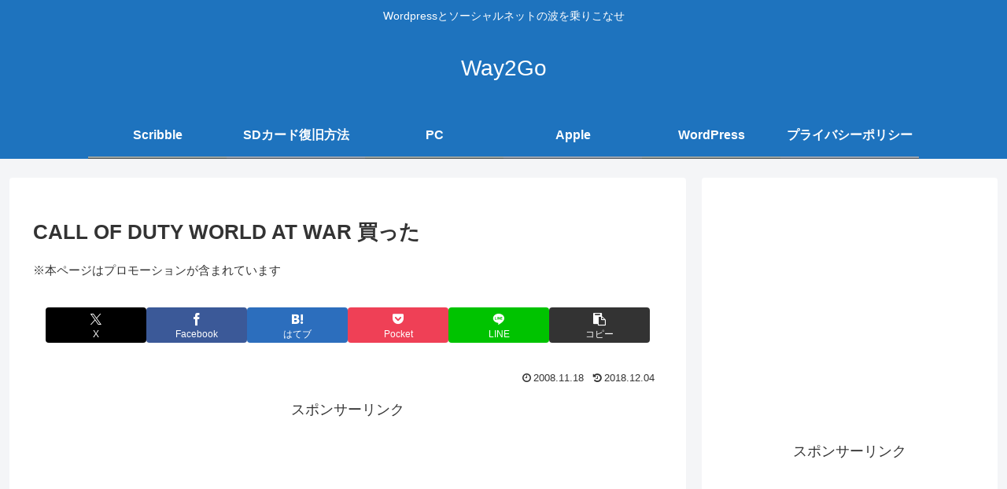

--- FILE ---
content_type: text/html; charset=utf-8
request_url: https://www.google.com/recaptcha/api2/aframe
body_size: 267
content:
<!DOCTYPE HTML><html><head><meta http-equiv="content-type" content="text/html; charset=UTF-8"></head><body><script nonce="k56T0VLnbz9t1H_KAoJoxA">/** Anti-fraud and anti-abuse applications only. See google.com/recaptcha */ try{var clients={'sodar':'https://pagead2.googlesyndication.com/pagead/sodar?'};window.addEventListener("message",function(a){try{if(a.source===window.parent){var b=JSON.parse(a.data);var c=clients[b['id']];if(c){var d=document.createElement('img');d.src=c+b['params']+'&rc='+(localStorage.getItem("rc::a")?sessionStorage.getItem("rc::b"):"");window.document.body.appendChild(d);sessionStorage.setItem("rc::e",parseInt(sessionStorage.getItem("rc::e")||0)+1);localStorage.setItem("rc::h",'1769603672183');}}}catch(b){}});window.parent.postMessage("_grecaptcha_ready", "*");}catch(b){}</script></body></html>